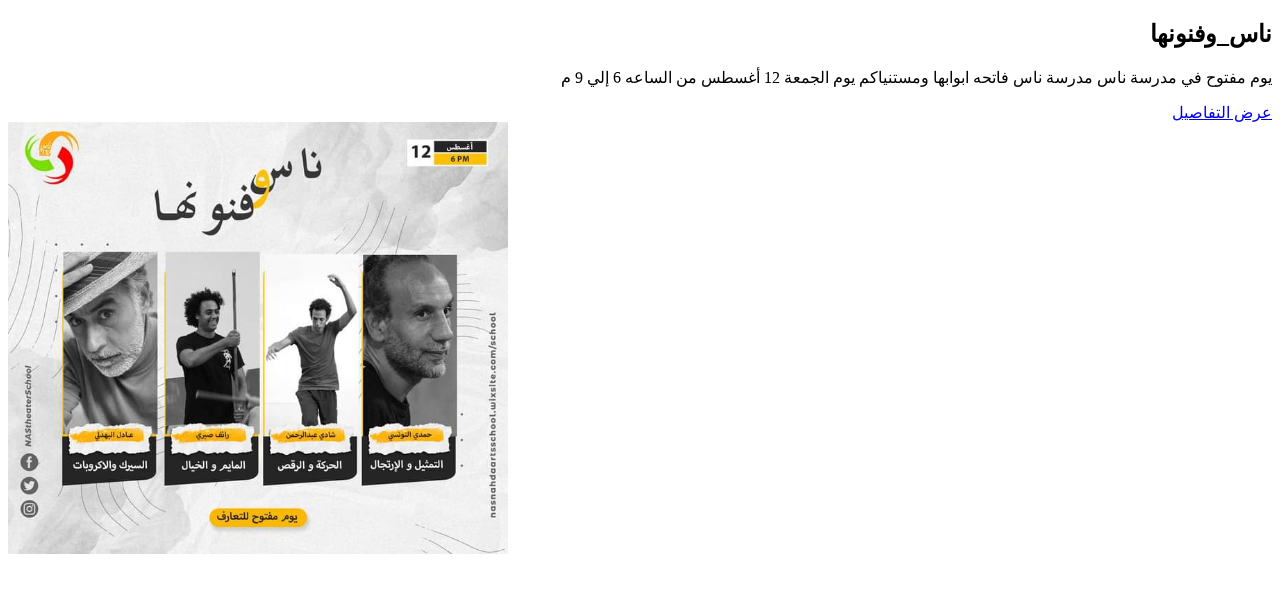

--- FILE ---
content_type: text/html; charset=utf-8
request_url: https://jesuiteg.com/cairo/eventdescription_ar?id=1189
body_size: 1260
content:


<!DOCTYPE html>

<html xmlns="http://www.w3.org/1999/xhtml">
<head><title>

</title></head>
<body>
    <form method="post" action="./eventdescription_ar?id=1189" id="form1">
<div class="aspNetHidden">
<input type="hidden" name="__VIEWSTATE" id="__VIEWSTATE" value="GclRfzI6aaQoStofz1wkqEelI+Vfmwun/DN1Z059ssF75kqX9maKR2ocKaDZcPck9Cw933k4zjpeSoqwobV3lu5gmAUTzU2M4ViqUk58nt65ys+9ua5LkMhi02BgNX1giq0zPiw9JsYo7xFBwJthp8MI3yA2O8+FqqWhyzpW161z2L/pfxrblwzF4YdyWSfu5+Ig8MidQGF8AYTPB8+7KIgXQ1G93EmtaQeyCco8ntm6I+hWB1TLS5OBVccX36j0j2qtpyY/BWQL/IrmMZ09WPrAgh1RNAm/PrS1jL+Z3XlICoXhoOYX1xaQkUF0/URiIO00H8uK1QdaUeEJLdjCo7P9GOmFrHLoS198p2Z45TgjwAbrZtks/bWqFNGIyNjg54c5Y0lg+z7XfnsteuWzNu9GMb+mEc3XQge+Jmxkq/PnZ0U97Ync+gOJogI1PCxPsodO+82urTLOe+bg+1nIH5eqEjHy3bT5giFiKkgiH2M=" />
</div>

<div class="aspNetHidden">

	<input type="hidden" name="__VIEWSTATEGENERATOR" id="__VIEWSTATEGENERATOR" value="360AC798" />
</div>
        <div class="project row">
            

	                <div class="col-md-6" style="text-align:right;">
                        <a href="javascript:void(0)" class="close" id="close-project">
			                <i class="fa fa-times"></i>
		                </a>
		                <h2>ناس_وفنونها</h2>
		                <p>
                           يوم مفتوح في مدرسة ناس
مدرسة ناس فاتحه ابوابها ومستنياكم يوم
الجمعة 12 أغسطس من الساعه 6 إلي 9 م
		                </p>
		                <a href="eventdetails_ar.aspx?id=1189" class="btn btn-primary">عرض التفاصيل </a>
	                </div>
	                <div class="col-md-6">

		                <img id="rptrEventDetails_image1_0" class="img-responsive" src="../images/events/event892022103909am.jpg" style="width:500px;" />

		                
	                </div>
                

        </div>
    </form>
</body>
</html>
